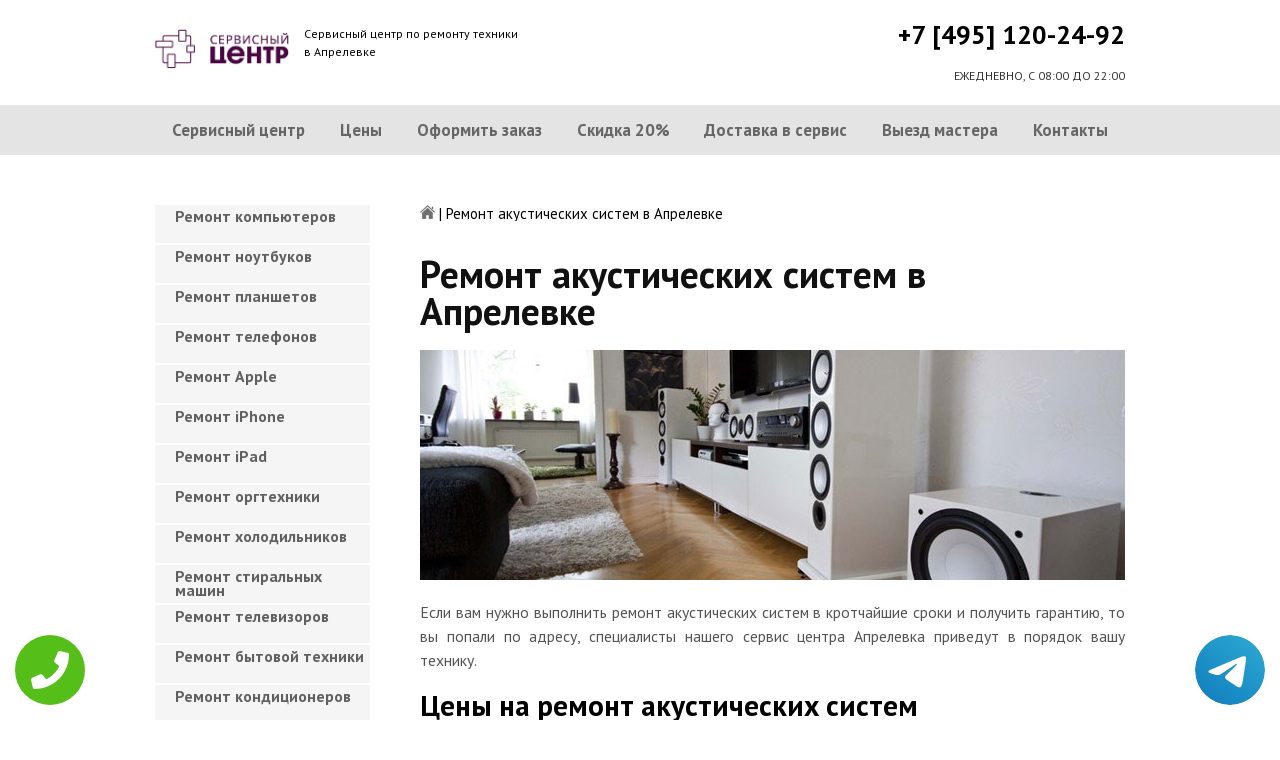

--- FILE ---
content_type: text/html; charset=UTF-8
request_url: https://www.aprelevka-servis-centr.ru/remont-akusticheskih-sistem
body_size: 8687
content:
<!DOCTYPE HTML>
<html lang="ru" prefix="og: ogp.me/ns#">
<head>
<meta charset="utf-8">
<title>Качественный ремонт Акустических систем в Апрелевке | aprelevka-servis-centr.ru</title>
<meta name="description" content="Недорого, быстро и качественно отремонтируем Акустическую систему с гарантией в 3-года, починим за час, приедем в течение 30 минут.">
<link rel="icon" type="image/png" href="https://www.aprelevka-servis-centr.ru/favicon.png">
<link rel="apple-touch-icon" href="https://www.aprelevka-servis-centr.ru/favicon.png">
<meta name="msapplication-TileColor" content="#2b5797">
<meta name="msapplication-TileImage" content="https://www.aprelevka-servis-centr.ru/favicon.png">
<meta property="og:type" content="website" />
<meta property="og:title" content="Качественный ремонт Акустических систем в Апрелевке | aprelevka-servis-centr.ru"/>
<meta property="og:description" content="Недорого, быстро и качественно отремонтируем Акустическую систему с гарантией в 3-года, починим за час, приедем в течение 30 минут."/>
<meta property="og:image" content="https://www.aprelevka-servis-centr.ru/og.png"/>
<meta property="og:locale" content="ru_RU" />
<meta property="og:url" content="https://www.aprelevka-servis-centr.ru/remont-akusticheskih-sistem" />
<link rel="canonical" href="https://www.aprelevka-servis-centr.ru/remont-akusticheskih-sistem"/>
<meta name="keywords" content="Ремонт акустических систем, Ремонт акустических систем в Апрелевка, Сервисный центр Апрелевка" />
<script type="application/ld+json">
{
"@context": "https://schema.org",
"@type": "Organization",
"url": "https://www.aprelevka-servis-centr.ru",
"name": "Сервисный центр по ремонту техники",
"logo": "https://www.aprelevka-servis-centr.ru/og.png",
"description": "Сервисный центр по ремонту техники","address": {
"@type": "PostalAddress",
"addressLocality": "Апрелевка, Россия",
"streetAddress": "Сентябрьская улица, 5 "
},
"aggregateRating": {
"@type": "AggregateRating",
"ratingValue": "3.9",
"reviewCount": "22"
},
"contactPoint" : [
{
"@type" : "ContactPoint",
"telephone" : "+74951202492",
"contactType" : "customer service"
}]
}	  
</script><meta name="viewport" content="width=device-width, initial-scale=1">
<link href="/ultima/templates/kepler/css/reset.css" rel="stylesheet" type="text/css">
<link href="/ultima/templates/kepler/css/stili.css" rel="stylesheet" type="text/css">
<link rel="shortcut icon" type="image/x-icon" href="/favicon.ico">
<meta name="yandex-verification" content="e754bf7ec9d9acf8" />
<meta name="google-site-verification" content="GFv4TKI3TRhYfpYrBReeJDnNqkUTsmMtHkoCpo5A4gk" />
<style>.aside-menu ul > li a, .aside-menu ul > li span{height: 38px; line-height: 14px; padding: 4px 0 4px 20px;}</style>

<!-- Yandex.Metrika counter -->
<script type="text/javascript" >
    (function (d, w, c) {
        (w[c] = w[c] || []).push(function() {
            try {
                w.yaCounter39432945 = new Ya.Metrika({
                    id:39432945,
                    clickmap:true,
                    trackLinks:true,
                    accurateTrackBounce:true,
                    webvisor:true
                });
            } catch(e) { }
        });

        var n = d.getElementsByTagName("script")[0],
            s = d.createElement("script"),
            f = function () { n.parentNode.insertBefore(s, n); };
        s.type = "text/javascript";
        s.async = true;
        s.src = "https://mc.yandex.ru/metrika/watch.js";

        if (w.opera == "[object Opera]") {
            d.addEventListener("DOMContentLoaded", f, false);
        } else { f(); }
    })(document, window, "yandex_metrika_callbacks");
</script>
<noscript><div><img src="https://mc.yandex.ru/watch/39432945" style="position:absolute; left:-9999px;" alt="" /></div></noscript>
<!-- /Yandex.Metrika counter -->
<!-- Global site tag (gtag.js) - Google Analytics -->
<script async src="https://www.googletagmanager.com/gtag/js?id=UA-125394222-3"></script>
<script>
  window.dataLayer = window.dataLayer || [];
  function gtag(){dataLayer.push(arguments);}
  gtag('js', new Date());

  gtag('config', 'UA-125394222-3');
</script>

<style>
 
 .tel-buttons {
  pointer-events: none;

  padding: 15px;
  position: fixed;
  display: flex;
  justify-content: space-between;
  align-items: center;
  right: 0;
  left: 0;
  bottom: 0;
  z-index: 2000;
}

.tel-buttons__btn {
  pointer-events: auto;
  display: block;
  justify-content: center;
  align-items: center;
  overflow: hidden;
  width: 70px;
  height: 70px;
  border-radius: 50%;
  background-color: #56be19;
  transition: all 0.3s ease;
}


.tel-buttons__btn:hover,
.tel-buttons__btn:focus {
  opacity: 0.8;
}

.tel-buttons__btn:active {
  opacity: 0.5;
}

.tel-buttons__btn--tel {
  background-color: #fff;
}

.tel-buttons__icon {
  width: 100%;
  padding: 16px;
  color: white;
}

</style>	
</head>
<body>
<div class="tel-buttons">				
	<a href="tel:+74951202492" class="tel-buttons__btn">				
		<svg aria-hidden="true" focusable="false" data-prefix="fas" data-icon="phone" role="img" xmlns="http://www.w3.org/2000/svg" viewBox="0 0 512 512" class="tel-buttons__icon">			
			<path fill="currentColor" d="M493.4 24.6l-104-24c-11.3-2.6-22.9 3.3-27.5 13.9l-48 112c-4.2 9.8-1.4 21.3 6.9 28l60.6 49.6c-36 76.7-98.9 140.5-177.2 177.2l-49.6-60.6c-6.8-8.3-18.2-11.1-28-6.9l-112 48C3.9 366.5-2 378.1.6 389.4l24 104C27.1 504.2 36.7 512 48 512c256.1 0 464-207.5 464-464 0-11.2-7.7-20.9-18.6-23.4z" class=""></path>		
		</svg>			
	</a>				
	<a href="https://t.me/AuthorizedSC" class="tel-buttons__btn tel-buttons__btn--tel">				
		<svg xmlns="http://www.w3.org/2000/svg" data-name="Layer 1" width="70" height="70" viewBox="0 0 33 33"><defs><linearGradient id="a" x1="6.15" x2="26.78" y1="29.42" y2="3.67" gradientUnits="userSpaceOnUse"><stop offset="0" stop-color="#1482c0"/><stop offset="1" stop-color="#29a4d0"/></linearGradient></defs><path d="M16.5 0C25.61 0 33 7.39 33 16.5S25.61 33 16.5 33 0 25.61 0 16.5 7.39 0 16.5 0Zm5.69 23.23c.3-.93 1.73-10.21 1.9-12.04.05-.55-.12-.92-.46-1.09-.41-.2-1.03-.1-1.74.16-.98.35-13.47 5.66-14.19 5.96-.68.29-1.33.61-1.33 1.07 0 .32.19.5.72.69.55.2 1.93.61 2.75.84.79.22 1.68.03 2.18-.28.53-.33 6.68-4.44 7.12-4.8.44-.36.79.1.43.46-.36.36-4.58 4.45-5.13 5.02-.68.69-.2 1.4.26 1.69.52.33 4.24 2.82 4.8 3.22.56.4 1.13.58 1.65.58s.79-.69 1.05-1.48Z" style="fill:url(#a);stroke-width:0"/></svg>			
	</a>				
</div>	
<div class="wrapper">
<header>
	<div class="header__top fixed"><span><a href="/" title="Сервисный центр по ремонту техники в Апрелевке"><img src="/uploads/img_5caafb63d1d56.png" alt="Сервисный центр по ремонту техники в Апрелевке"></a></span>
		<p class="header__top__tagline"><span>Сервисный центр по ремонту техники</span><span>в Апрелевке</span></p>
		<div class="header__top__phone"><a class="footphone mango_id" href="tel:+74951202492">+7 [495] 120-24-92</a></div>
		<div class="mobilemenu"><a href="#" class="mobtoggle"><img src="/ultima/templates/kepler/img/menu.png"></a></div>
		<div class="clear"></div>
		<p class="header__top__worktime">ЕЖЕДНЕВНО, С 08:00 ДО 22:00</p>
		<div class="clear"></div>
	</div>
	<div class="header__menu wrapper">
		<div class=" fixed">
			<div class="mobilephone"><a class="footphone mango_id" href="tel:+74951202492">+7 [495] 120-24-92</a></div>
			<div class="mobileworktime">ЕЖЕДНЕВНО, С 08:00 ДО 22:00</div>
			<ul class="menu-status" itemscope itemtype="http://www.schema.org/SiteNavigationElement">
				<li itemprop="name"><a itemprop="url" href="/" title="Сервисный центр по ремонту техники в Апрелевке">Сервисный центр</a></li>
				
				<li itemprop="name"><a itemprop="url" href="/uslugi" title="Цены на услуги сервис центра в Апрелевке">Цены </a></li>
				<li itemprop="name"><a itemprop="url" href="/oformit_zakaz" title="Оформить заказ">Оформить заказ</a></li>
				<li itemprop="name"><a itemprop="url" href="/skidka" title="Скидка на работы при заказе с сайта 20%">Скидка 20%</a></li>
				<li itemprop="name"><a itemprop="url" href="/kurier" title="Доставка в сервис">Доставка в сервис</a></li>
				<li itemprop="name"><a itemprop="url" href="/master" title="Выезд мастера">Выезд мастера</a></li>
				<li itemprop="name"><a itemprop="url" href="/kontakti" title="Контакты сервисного центра в Апрелевке">Контакты</a></li>
			</ul>
		</div>
	</div>

</header>
<section class="fixed content-wrapper">
    <div class="content-block">
        <section class="crumbs">
    <span itemscope itemtype="http://data-vocabulary.org/Breadcrumb">
        <a itemprop="url" href="/"><meta itemprop="title" content="Сервисный центр Апрелевка"><img src="/ultima/templates/kepler/img/home.png" alt="Сервисный центр Апрелевка"></a>	
    </span>
    <span> | </span>
    <span>Ремонт акустических  систем в Апрелевке</span>
</section>
    		
        <div class="content-block__bottom">
            <div class="information-block">
                <h1>Ремонт акустических  систем в Апрелевке</h1>
                <img src="/uploads/akusticheskih-sistem.jpg" alt="Ремонт акустических  систем в Апрелевке" title="Ремонт акустических  систем в Апрелевке ">
                <p align="justify">Если вам нужно выполнить ремонт акустических  систем в кротчайшие сроки и получить гарантию, то вы попали по адресу, специалисты нашего сервис центра Апрелевка приведут в порядок вашу технику.</p>
                <h2>Цены на ремонт акустических  систем</h2>
                <table class="priceTable">
                    <tbody>
                        <tr>
                            <td>Наименование работ</td>
                            <td>Время работы, мин.</td>
                            <td>Цена, р.</td>
                            <td>&nbsp;</td>
                        </tr>
                      
                        <tr>
                            <td>Не включается</td>
                            <td>20-60 мин</td>
                            <td>от 800 р. </td>
                            <td><a href="/oformit_zakaz" rel="nofollow" class="order-btn">заказать со скидкой</a></td>
                        </tr>
                        <tr>
                            <td>Не работает </td>
                            <td>40-80 мин</td>
                            <td>от 900 р. </td>
                            <td><a href="/oformit_zakaz" rel="nofollow" class="order-btn">заказать со скидкой</a></td>
                        </tr>
                        <tr>
                            <td>Не выключается</td>
                            <td>60-180 мин</td>
                            <td>от 900 р. </td>
                            <td><a href="/oformit_zakaz" rel="nofollow" class="order-btn">заказать со скидкой</a></td>
                        </tr>
					
                        <tr>
                            <td>Не работают кнопки</td>
                            <td>20-60 мин</td>
                            <td>от 600 р. </td>
                            <td><a href="/oformit_zakaz" rel="nofollow" class="order-btn">заказать со скидкой</a></td>
                        </tr>
                    
						
						<tr>
                            <td>Нет звука</td>
                            <td>60-180 мин</td>
                            <td>от 1000 р. </td>
                            <td><a href="/oformit_zakaz" rel="nofollow" class="order-btn">заказать со скидкой</a></td>
                        </tr>
							<tr>
                            <td>Звуковые помехи</td>
                            <td>60-180 мин</td>
                            <td>от 900 р. </td>
                            <td><a href="/oformit_zakaz" rel="nofollow" class="order-btn">заказать со скидкой</a></td>
                        </tr>
						

						
                    </tbody>
                </table>
            </div>
        </div>
        <div class="clear"></div>
    </div>
    <aside class="aside-menu">
        <ul>
<li><a href="/remont_komp" title="Ремонт компьютеров в Апрелевке">Ремонт компьютеров</a></li>
<li><a href="/remont_nout" title="Ремонт ноутбуков в Апрелевке">Ремонт ноутбуков</a></li>
<li><a href="/remont_planshetov" title="Ремонт планшетов в Апрелевке">Ремонт планшетов</a></li>
<li><a href="/remont_telefonov" title="Ремонт телефонов (смартфонов) в Апрелевке">Ремонт телефонов</a></li>
<li><a href="/remont_apple" title="Ремонт Apple в Апрелевке">Ремонт Apple</a></li>
<li><a href="/remont_Iphone" title="Ремонт iPhone в Апрелевке">Ремонт iPhone</a></li>
<li><a href="/remont_ipad" title="Ремонт iPad в Апрелевке">Ремонт iPad</a></li>
<li><a href="/remont_orgtexniki" title="Ремонт оргтехники в Апрелевке">Ремонт оргтехники</a></li>
<li><a href="/remont-xolodilnikov" title="Ремонт холодильников в Апрелевке">Ремонт холодильников</a></li>
<li><a href="/remont_stiralnyx_mashin" title="Ремонт стиральных машин в Апрелевке">Ремонт стиральных машин</a></li>
<li><a href="/remont_televizorov" title="Ремонт телевизоров в Апрелевке">Ремонт телевизоров</a></li>
<li><a href="/remont_bytovoj_texniki" title="Ремонт бытовой техники в Апрелевке">Ремонт бытовой техники</a></li>
<li><a href="/remont_kondicionerov" title="Ремонт кондиционеров в Апрелевке">Ремонт кондиционеров</a></li>
<li><a href="/remont_kvartir" title="Ремонт квартир в Апрелевке">Ремонт квартир</a></li>
<li><a href="/remont_foto" title="Ремонт фотоаппаратов в Апрелевке">Ремонт фотоаппаратов</a></li>
<li><a href="/remont_cofe" title="Ремонт кофемашин в Апрелевке">Ремонт кофемашин</a></li>
<li><a href="/komp_pomosh" title="Компьютерная помощь в Апрелевке">Компьютерная помощь</a></li>
<li><a href="/vskritie_zamkov" title="Вскрытие замков в Апрелевке">Вскрытие замков</a></li>
<li><a href="/komp_master" title="Компьютерный мастер в Апрелевке">Компьютерный мастер</a></li>
<li><a href="/stir_master" title="Cтиральный мастер в Апрелевке">Cтиральный мастер</a></li>
<li><a href="/holod_master" title="Мастер по ремонту холодильников в Апрелевке">Холодильный мастер</a></li>
<li><a href="/muzh_na_chas" title="Муж на час в Апрелевке">Муж на час</a></li>


<li><a href="/remont-varochnyh-paneley" title="Ремонт варочных панелей в Апрелевка">Ремонт варочных панелей</a></li>
<li><a href="/remont-vodonagrevateley" title="Ремонт водонагревателей в Апрелевка">Ремонт водонагревателей</a></li>
<li><a href="/remont-gazovyh-duhovok" title="Ремонт газовых духовок в Апрелевка">Ремонт газовых духовок</a></li>
<li><a href="/remont-gazovyh-kolonok" title="Ремонт газовых колонок в Апрелевка">Ремонт газовых колонок</a></li>
<li><a href="/remont-gazovyh-kotlov" title="Ремонт газовых котлов в Апрелевка">Ремонт газовых котлов</a></li>
<li><a href="/remont-otopitelynyh-kotlov" title="Ремонт отопительных котлов в Апрелевка">Ремонт отопительных котлов</a></li>
<li><a href="/remont-obogrevateley" title="Ремонт обогревателей в Апрелевка">Ремонт обогревателей</a></li>
<li><a href="/remont-osushiteley-vozduha" title="Ремонт осушителей воздуха в Апрелевка">Ремонт осушителей воздуха</a></li>
<li><a href="/remont-ochistiteley-vozduha" title="Ремонт очистителей воздуха в Апрелевка">Ремонт очистителей воздуха</a></li>
<li><a href="/remont-uvlaghniteley-vozduha" title="Ремонт увлажнителей воздуха в Апрелевка">Ремонт увлажнителей воздуха</a></li>
<li><a href="/remont-ionizatorov" title="Ремонт ионизаторов в Апрелевка">Ремонт ионизаторов</a></li>
<li><a href="/remont-ventilyatorov" title="Ремонт вентиляторов в Апрелевка">Ремонт вентиляторов</a></li>
<li><a href="/remont-gazovyh-plit" title="Ремонт газовых плит в Апрелевка">Ремонт газовых плит</a></li>
<li><a href="/remont-elektroplit" title="Ремонт электроплит в Апрелевка">Ремонт электроплит</a></li>
<li><a href="/remont-podogrevateley-posudy" title="Ремонт подогревателей посуды в Апрелевка">Ремонт подогревателей посуды</a></li>
<li><a href="/remont-izmelychiteley-pischevyh-othodov" title="Ремонт измельчителей пищевых отходов в Апрелевка">Ремонт измельчителей пищевых отходов</a></li>
<li><a href="/remont-duhovyh-shkafov" title="Ремонт духовых шкафов в Апрелевка">Ремонт духовых шкафов</a></li>
<li><a href="/remont-kofevarok" title="Ремонт кофеварок в Апрелевка">Ремонт кофеварок</a></li>
<li><a href="/remont-klimatizatorov" title="Ремонт климатизаторов в Апрелевка">Ремонт климатизаторов</a></li>
<li><a href="/remont-mikrovolnovok" title="Ремонт микроволновок в Апрелевка">Ремонт микроволновок</a></li>
<li><a href="/remont-maynerov" title="Ремонт майнеров в Апрелевка">Ремонт майнеров</a></li>
<li><a href="/remont-parovarok" title="Ремонт пароварок в Апрелевка">Ремонт пароварок</a></li>
<li><a href="/remont-elektrogriley" title="Ремонт электрогрилей в Апрелевка">Ремонт электрогрилей</a></li>
<li><a href="/remont-promyshlennyh-kompyyuterov" title="Ремонт промышленных компьютеров в Апрелевка">Ремонт промышленных компьютеров</a></li>
<li><a href="/remont-serverov" title="Ремонт серверов в Апрелевка">Ремонт серверов</a></li>
<li><a href="/remont-proektorov" title="Ремонт проекторов в Апрелевка">Ремонт проекторов</a></li>
<li><a href="/remont-elektrochaynikov" title="Ремонт электрочайников в Апрелевка">Ремонт электрочайников</a></li>
<li><a href="/remont-termopotov" title="Ремонт термопотов в Апрелевка">Ремонт термопотов</a></li>
<li><a href="/remont-blenderov" title="Ремонт блендеров в Апрелевка">Ремонт блендеров</a></li>
<li><a href="/remont-mulytivarok" title="Ремонт мультиварок в Апрелевка">Ремонт мультиварок</a></li>
<li><a href="/remont-hlebopechek" title="Ремонт хлебопечек в Апрелевка">Ремонт хлебопечек</a></li>
<li><a href="/remont-myasorubok" title="Ремонт мясорубок в Апрелевка">Ремонт мясорубок</a></li>
<li><a href="/remont-monoblokov" title="Ремонт моноблоков в Апрелевка">Ремонт моноблоков</a></li>
<li><a href="/remont-monitorov" title="Ремонт мониторов в Апрелевка">Ремонт мониторов</a></li>
<li><a href="/remont-morozilynyh-kamer" title="Ремонт морозильных камер в Апрелевка">Ремонт морозильных камер</a></li>
<li><a href="/remont-vinnyh-shkafov" title="Ремонт винных шкафов в Апрелевка">Ремонт винных шкафов</a></li>
<li><a href="/remont-kulerov-dlya-vody" title="Ремонт кулеров для воды в Апрелевка">Ремонт кулеров для воды</a></li>
<li><a href="/remont-posudomoechnyh-mashin" title="Ремонт посудомоечных машин в Апрелевка">Ремонт посудомоечных машин</a></li>
<li><a href="/remont-sushilynyh-mashin" title="Ремонт сушильных машин в Апрелевка">Ремонт сушильных машин</a></li>
<li><a href="/remont-vytyaghek" title="Ремонт вытяжек в Апрелевка">Ремонт вытяжек</a></li>
<li><a href="/remont-videokamer" title="Ремонт видеокамер в Апрелевка">Ремонт видеокамер</a></li>
<li><a href="/remont-ekshn-kamer" title="Ремонт экшн камер в Апрелевка">Ремонт экшн камер</a></li>
<li><a href="/remont-kvadrokopterov" title="Ремонт квадрокоптеров в Апрелевка">Ремонт квадрокоптеров</a></li>
<li><a href="/remont-racii" title="Ремонт рации в Апрелевка">Ремонт рации</a></li>
<li><a href="/remont-portativnoy-akustika" title="Ремонт портативной акустика в Апрелевка">Ремонт портативной акустика</a></li>
<li><a href="/remont-printerov" title="Ремонт принтеров в Апрелевка">Ремонт принтеров</a></li>
<li><a href="/remont-skanerov" title="Ремонт сканеров в Апрелевка">Ремонт сканеров</a></li>
<li><a href="/remont-mfu" title="Ремонт мфу в Апрелевка">Ремонт мфу</a></li>
<li><a href="/remont-kopirov" title="Ремонт копиров в Апрелевка">Ремонт копиров</a></li>
<li><a href="/remont-plotterov" title="Ремонт плоттеров в Апрелевка">Ремонт плоттеров</a></li>
<li><a href="/remont-schetchikov-banknot" title="Ремонт счётчиков банкнот в Апрелевка">Ремонт счётчиков банкнот</a></li>
<li><a href="/remont-shrederov" title="Ремонт шредеров в Апрелевка">Ремонт шредеров</a></li>
<li><a href="/remont-termoprinterov" title="Ремонт термопринтеров в Апрелевка">Ремонт термопринтеров</a></li>
<li><a href="/remont-rizografov" title="Ремонт ризографов в Апрелевка">Ремонт ризографов</a></li>
<li><a href="/remont-giroskuterov" title="Ремонт гироскутеров в Апрелевка">Ремонт гироскутеров</a></li>
<li><a href="/remont-sigvei" title="Ремонт сигвеи в Апрелевка">Ремонт сигвеев</a></li>
<li><a href="/remont-monokolesa" title="Ремонт моноколёса в Апрелевка">Ремонт моноколёса</a></li>
<li><a href="/remont-elektrosamokatov" title="Ремонт электросамокатов в Апрелевка">Ремонт электросамокатов</a></li>
<li><a href="/remont-akusticheskih-sistem" title="Ремонт акустических  систем в Апрелевка">Ремонт акустических систем</a></li>
<li><a href="/remont-audiotehniki" title="Ремонт аудиотехники в Апрелевка">Ремонт аудиотехники</a></li>
<li><a href="/remont-usiliteley" title="Ремонт усилителей в Апрелевка">Ремонт усилителей</a></li>
<li><a href="/remont-resiverov" title="Ремонт ресиверов в Апрелевка">Ремонт ресиверов</a></li>
<li><a href="/remont-radiotyunerov" title="Ремонт радиотюнеров в Апрелевка">Ремонт радиотюнеров</a></li>
<li><a href="/remont-sistem-karaoke" title="Ремонт систем караоке в Апрелевка">Ремонт систем караоке</a></li>
<li><a href="/remont-cifro-analogovye-preobrazovateley" title="Ремонт цифро-аналоговые преобразователей в Апрелевка">Ремонт цифро-аналоговые преобразователей</a></li>
<li><a href="/remont-miksherov" title="Ремонт микшеров в Апрелевка">Ремонт микшеров</a></li>
<li><a href="/remont-sintezatorov" title="Ремонт синтезаторов в Апрелевка">Ремонт синтезаторов</a></li>
<li><a href="/remont-elektrogitar" title="Ремонт электрогитар в Апрелевка">Ремонт электрогитар</a></li>
<li><a href="/remont-proigryvateley-vinilovyh-diskov" title="Ремонт проигрывателей виниловых дисков в Апрелевка">Ремонт проигрывателей виниловых дисков</a></li>
<li><a href="/remont-radiostanciy" title="Ремонт радиостанций в Апрелевка">Ремонт радиостанций</a></li>
<li><a href="/remont-robotov-pylesosy" title="Ремонт роботов пылесосы в Апрелевка">Ремонт роботов пылесосы</a></li>
<li><a href="/remont-pylesosov" title="Ремонт пылесосов в Апрелевка">Ремонт пылесосов</a></li>
<li><a href="/remont-shveynyh-mashin" title="Ремонт швейных машин в Апрелевка">Ремонт швейных машин</a></li>
<li><a href="/remont-overlokov" title="Ремонт оверлоков в Апрелевка">Ремонт оверлоков</a></li>
<li><a href="/remont-parogeneratorov" title="Ремонт парогенераторов в Апрелевка">Ремонт парогенераторов</a></li>
<li><a href="/remont-otparivateley" title="Ремонт отпаривателей в Апрелевка">Ремонт отпаривателей</a></li>
<li><a href="/remont-utyugov" title="Ремонт утюгов в Апрелевка">Ремонт утюгов</a></li>
<li><a href="/remont-ibp" title="Ремонт ибп в Апрелевка">Ремонт ибп</a></li>
<li><a href="/remont-igrovyh-pristavok" title="Ремонт игровых приставок в Апрелевка">Ремонт игровых приставок</a></li>
<li><a href="/remont-priborov-nochnogo-videniya" title="Ремонт приборов ночного видения в Апрелевка">Ремонт приборов ночного видения</a></li>
<li><a href="/remont-motoblokov-i-kulytivatorov" title="Ремонт мотоблоков и культиваторов в Апрелевка">Ремонт мотоблоков и культиваторов</a></li>
<li><a href="/remont-vodyanyh-nasosy" title="Ремонт водяных насосы в Апрелевка">Ремонт водяных насосов</a></li>
<li><a href="/remont-gazonokosilok" title="Ремонт газонокосилок в Апрелевка">Ремонт газонокосилок</a></li>
<li><a href="/remont-trimmerov" title="Ремонт триммеров в Апрелевка">Ремонт триммеров</a></li>
<li><a href="/remont-vozduhoduvok-i-sadovyh-pylesosov" title="Ремонт воздуходувок и садовых пылесосов в Апрелевка">Ремонт воздуходувок и садовых пылесосов</a></li>
<li><a href="/remont-sadovye-izmelychiteley" title="Ремонт садовые измельчителей в Апрелевка">Ремонт садовые измельчителей</a></li>
<li><a href="/remont-snegouborschikov" title="Ремонт снегоуборщиков в Апрелевка">Ремонт снегоуборщиков</a></li>
<li><a href="/remont-moek-vysokogo-davleniya" title="Ремонт моек высокого давления в Апрелевка">Ремонт моек высокого давления</a></li>
<li><a href="/remont-radioupravlyaemyh-mashin-i-motociklov" title="Ремонт радиоуправляемых  машин и мотоциклов в Апрелевка">Ремонт радиоуправляемых машин и мотоциклов</a></li>
<li><a href="/remont-radioupravlyaemyh-tankov" title="Ремонт радиоуправляемых танков в Апрелевка">Ремонт радиоуправляемых танков</a></li>
<li><a href="/remont-radioupravlyaemyh-samoletov-i-vertoletov" title="Ремонт радиоуправляемых самолетов и вертолетов в Апрелевка">Ремонт радиоуправляемых самолетов и вертолетов</a></li>
<li><a href="/remont-radioupravlyaemyh-katerov" title="Ремонт радиоуправляемых катеров в Апрелевка">Ремонт радиоуправляемых катеров</a></li>
<li><a href="/remont-vibromassagherov" title="Ремонт вибромассажеров в Апрелевка">Ремонт вибромассажеров</a></li>
<li><a href="/remont-gidromassaghnyh-vann" title="Ремонт гидромассажных ванн в Апрелевка">Ремонт гидромассажных ванн</a></li>
<li><a href="/remont-medicinskogo-oborudovaniya" title="Ремонт медицинского оборудование в Апрелевка">Ремонт медицинского оборудования</a></li>
<li><a href="/remont-elektroniki" title="Ремонт электроники в Апрелевка">Ремонт электроники</a></li>
<li><a href="/remont-promyshlennogo-oborudovaniya" title="Ремонт промышленного оборудования в Апрелевка">Ремонт промышленного оборудования</a></li>

</ul>
        <div class="aside-menu__panel">
            <div class="aside-menu__phone"><a class="footphone mango_id" href="tel:+74951202492">+7 [495] 120-24-92</a>
                <p>Многоканальная горячая линия сервисного центра в Апрелевке</p>
            </div>
            <div class="divider"></div>
            <div class="ask-us">
                <p class="ask-us__header">Спросите у сервисного центра Апрелевка</p>
                <p class="ask-us__text">Оставьте заявку на ремонт вашей техники на нашем сайте</p><a href="/oformit_zakaz" rel="nofollow" class="btn btn--empty">Оформить заказ</a>
            </div>
        </div>
    </aside>
</section>
<footer class="footer">
	<div class="wrapper gray">
		<div class="fixed">
			<div class="footer__nav">
				<ul class="mainNav menu-status" itemscope itemtype="http://www.schema.org/SiteNavigationElement">
					<li itemprop="name"><a itemprop="url" href="/" title="Сервисный центр по ремонту техники в Апрелевке">Сервисный центр</a></li>
				
				<li itemprop="name"><a itemprop="url" href="/uslugi" title="Цены на услуги сервис центра в Апрелевке">Цены </a></li>
				<li itemprop="name"><a itemprop="url" href="/oformit_zakaz" title="Оформить заказ">Оформить заказ</a></li>
				<li itemprop="name"><a itemprop="url" href="/skidka" title="Скидка на работы при заказе с сайта 20%">Скидка 20%</a></li>
				<li itemprop="name"><a itemprop="url" href="/kurier" title="Доставка в сервис">Доставка в сервис</a></li>
				<li itemprop="name"><a itemprop="url" href="/master" title="Выезд мастера">Выезд мастера</a></li>
				<li itemprop="name"><a itemprop="url" href="/kontakti" title="Контакты сервисного центра в Апрелевке">Контакты</a></li>
				</ul>
			</div>
		</div>
	</div>
	<div class="wrapper dgray">
		<div class="fixed">
			<div class="footer__links">
				<div class="halfMin">
					<p class="title">Контактная информация<p>
					<p>Апрелевка, Сентябрьская улица, 5 </p><a class="footphone mango_id" href="tel:+74951202492">+7 [495] 120-24-92</a>
					<div id="block_rating">
						<span>Оцените наш сервис: </span>
						<div id="productRate">
							<div class="greenstar" style="width:78%;"></div>
						</div>
						<input type="hidden" value="cf6461a1b4ae507a4da21670fb920a3f0aa0ec5d7ef9bd68522d4bb55f7632ee" name="ui">
						<span class="rating_ball">3.9 | 5</span>
						<span>Оценок: </span><span class="ratingCount">22</span>
						<span id="ratingmsg"></span>
					</div>
				</div>
				<div class="halfMin">
					<p class="title">Обслуживание и ремонт<p>
							<ul class="links-list">
<li><a href="/remont_cofe" title="Ремонт кофемашин в Апрелевке">Кофемашины</a></li>
<li><a href="/remont_komp" title="Ремонт компьютеров в Апрелевке">Компьютеры</a></li>
<li><a href="/remont_nout" title="Ремонт ноутбуков в Апрелевке">Ноутбуки</a></li>
<li><a href="/remont_planshetov" title="Ремонт планшетов в Апрелевке">Планшеты</a></li>
<li><a href="/remont_telefonov" title="Ремонт телефонов (смартфонов) в Апрелевке">Телефоны</a></li>
<li><a href="/remont_Iphone" title="Ремонт iPhone в Апрелевке">iPhone</a></li>
<li><a href="/remont_ipad" title="Ремонт iPad в Апрелевке">iPad</a></li>
<li><a href="/remont-xolodilnikov" title="Ремонт холодильников в Апрелевке">Холодильники</a></li>
<li><a href="/remont_stiralnyx_mashin" title="Ремонт стиральных машин в Апрелевке">Стиральные машины</a></li>
<li><a href="/remont_televizorov" title="Ремонт телевизоров в Апрелевке">Телевизоры</a></li>
							</ul>
				</div>
				<div class="halfMin">
					<p class="title">Обратная связь</p>
					<ul class="links-list overflow-hidden mb-25">
						<li><a href="/kontakti">Контакты</a></li>
						<li><a href="/oformit_zakaz" rel="nofollow">Оформить заказ</a></li>
						<li><a href="/garantiya">Гарантия</a></li>
						<li><a href="/diagnostika">Диагностика</a></li>

					</ul>
				</div>
			</div>
		</div>
	</div>
	<div class="wrapper footer__line"></div>
	<div class="wrapper dgray">
		<div class="fixed">
			<div class="footer__bottom"><a href="/privacy" class="politica" rel="nofollow">Политика обработки персональных данных</a><a href="/pravo" class="politica" style="clear: both;" rel="nofollow">Для правообладателей</a>
				<div class="footer__bottom__copy" style="float:none;">
					<p>Сервисный центр Апрелевка<br> 2026. Сайт не является публичной офертой </p>
				</div>
			</div>
		</div>
	</div>
</footer>

<style>.pulsephone{display:none;} @media screen and (max-width: 767px) and (min-width: 320px){#scr-contants{padding: 10px 5px;} .pulsephone{display:block;}} .pulsephone { position: fixed; bottom: 7%; left: 50%; transform: translate(-50%, -50%); border-radius: 50%; width: 100px; height: 100px; z-index: 99999; background: url(/uploads/img_5b6eac67c16d0.png) no-repeat 0 50%; background-size: 100%; } .pulsephone:before, .pulsephone:after { content: " "; display: block; position: absolute; border: 50%; border: 1px solid #1f2024; left: -20px; right: -20px; top: -20px; bottom: -20px; border-radius: 50%; animation: animate 1.5s linear infinite; opacity: 0; backface-visibility: hidden; }.pulsephone:after{ animation-delay: .5s; } @keyframes animate { 0% { transform: scale(0.5); opacity: 0; } 50% { opacity: 1; } 100% { transform: scale(1.2); opacity: 0; } } </style>
<a href="tel:+74951202492"><div class="pulsephone"></div></a>

<script src="/data/js/jquery-1.11.3.min.js" type="text/javascript"></script>
<script type="text/javascript" src="/ultima/templates/kepler/js/jquery.maskedinput.js" charset="UTF-8"></script>
    <script type="text/javascript" src="/ultima/templates/kepler/js/main.js" charset="UTF-8"></script>
</div>


</body>
</html>